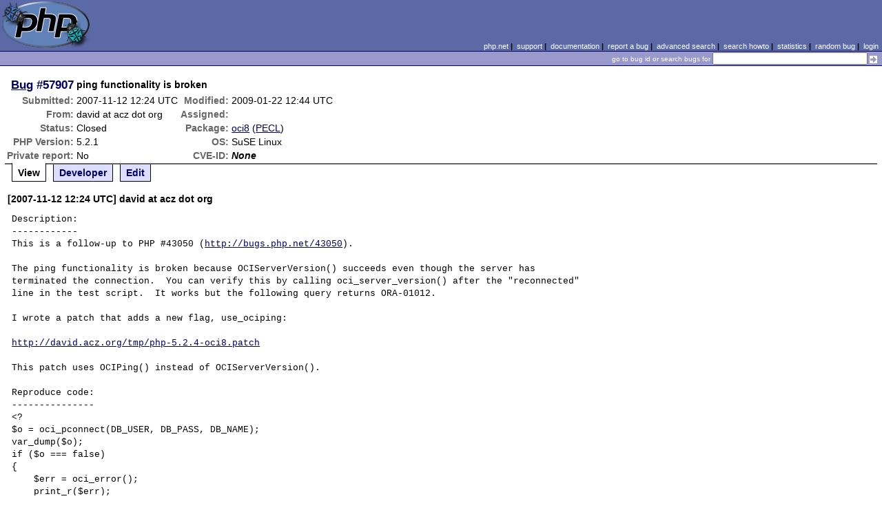

--- FILE ---
content_type: text/html; charset=UTF-8
request_url: https://bugs.php.net/bug.php?id=57907
body_size: 4462
content:
<!DOCTYPE html>
<html lang="en">
<head>
    <meta charset="utf-8">
    
        <link rel='alternate' type='application/rss+xml' title='oci8 Bug #57907 - RDF' href='rss/bug.php?id=57907'>
        <link rel='alternate' type='application/rss+xml' title='oci8 Bug #57907 - RSS 2.0' href='rss/bug.php?id=57907&format=rss2'>
        <base href="https://bugs.php.net/">
    <title>PHP :: Bug #57907 :: ping functionality is broken</title>
    <link rel="shortcut icon" href="https://bugs.php.net/images/favicon.ico">
    <link rel="stylesheet" href="https://bugs.php.net/css/style.css">
</head>

<body>

<table id="top" class="head" cellspacing="0" cellpadding="0">
    <tr>
        <td class="head-logo">
            <a href="/"><img src="images/logo.png" alt="Bugs" vspace="2" hspace="2"></a>
        </td>

        <td class="head-menu">
            <a href="https://php.net/">php.net</a>&nbsp;|&nbsp;
            <a href="https://php.net/support.php">support</a>&nbsp;|&nbsp;
            <a href="https://php.net/docs.php">documentation</a>&nbsp;|&nbsp;
            <a href="report.php">report a bug</a>&nbsp;|&nbsp;
            <a href="search.php">advanced search</a>&nbsp;|&nbsp;
            <a href="search-howto.php">search howto</a>&nbsp;|&nbsp;
            <a href="stats.php">statistics</a>&nbsp;|&nbsp;
            <a href="random">random bug</a>&nbsp;|&nbsp;
            <a href="login.php">login</a>
        </td>
    </tr>

    <tr>
        <td class="head-search" colspan="2">
            <form method="get" action="search.php">
                <p class="head-search">
                    <input type="hidden" name="cmd" value="display">
                    <small>go to bug id or search bugs for</small>
                    <input class="small" type="text" name="search_for" value="" size="30">
                    <input type="image" src="images/small_submit_white.gif" alt="search" style="vertical-align: middle;">
                </p>
            </form>
        </td>
    </tr>
</table>

<table class="middle" cellspacing="0" cellpadding="0">
    <tr>
        <td class="content">
<div id="bugheader">
    <table id="details">
        <tr id="title">
            <th class="details" id="number"><a href="bug.php?id=57907">Bug</a>&nbsp;#57907</th>
            <td id="summary" colspan="5">ping functionality is broken</td>
        </tr>
        <tr id="submission">
            <th class="details">Submitted:</th>
            <td style="white-space: nowrap;">2007-11-12 12:24 UTC</td>
            <th class="details">Modified:</th>
            <td style="white-space: nowrap;">2009-01-22 12:44 UTC</td>
            <td rowspan="6">


            </td>
        </tr>

        <tr id="submitter">
            <th class="details">From:</th>
            <td>david &#x61;&#116; acz &#x64;&#111;&#x74; org</td>
            <th class="details">Assigned:</th>
            <td></td>
        </tr>

        <tr id="categorization">
            <th class="details">Status:</th>
            <td>Closed</td>
            <th class="details">Package:</th>
            <td><a href="search.php?cmd=display&amp;package_name[]=oci8">oci8</a> (<a href="https://pecl.php.net/package/oci8" target="_blank">PECL</a>)</td>
        </tr>

        <tr id="situation">
            <th class="details">PHP Version:</th>
            <td>5.2.1</td>
            <th class="details">OS:</th>
            <td>SuSE Linux</td>
        </tr>

        <tr id="private">
            <th class="details">Private report:</th>
            <td>No</td>
            <th class="details">CVE-ID:</th>
            <td><em>None</em></td>
        </tr>
    </table>
</div>

<div class="controls">
<span id='control_0' class='control active'>View</span>
<span id='control_1' class='control'><a href='bug.php?id=57907&amp;edit=1'>Developer</a></span>
<span id='control_2' class='control'><a href='bug.php?id=57907&amp;edit=2'>Edit</a></span>
</div>
<div class="clear"></div>



<div class='comment type_comment' ><a name="1194870262">&nbsp;</a><strong>[2007-11-12 12:24 UTC] david &#x61;&#116; acz &#x64;&#111;&#x74; org</strong>
<pre class='note'>Description:
------------
This is a follow-up to PHP #43050 (<a href="http://bugs.php.net/43050" rel="nofollow">http://bugs.php.net/43050</a>).

The ping functionality is broken because OCIServerVersion() succeeds even though the server has terminated the connection.  You can verify this by calling oci_server_version() after the &quot;reconnected&quot; line in the test script.  It works but the following query returns ORA-01012.

I wrote a patch that adds a new flag, use_ociping:

<a href="http://david.acz.org/tmp/php-5.2.4-oci8.patch" rel="nofollow">http://david.acz.org/tmp/php-5.2.4-oci8.patch</a>

This patch uses OCIPing() instead of OCIServerVersion().

Reproduce code:
---------------
&lt;?
$o = oci_pconnect(DB_USER, DB_PASS, DB_NAME);
var_dump($o);
if ($o === false)
{
    $err = oci_error();
    print_r($err);
}

$sql = &quot;ALTER SESSION SET NLS_DATE_FORMAT=&#039;YYYY-MM-DD HH24:MI:SS&#039;&quot;;
query($o, $sql);

echo &quot;sleeping\n&quot;;
sleep(60);

if (!query($o, $sql))
{
    echo &quot;query failed, closing connection\n&quot;;
    var_dump(oci_close($o));
    $o = oci_pconnect(DB_USER, DB_PASS, DB_NAME);
    var_dump($o);
    if ($o === false)
    {
        $err = oci_error();
        print_r($err);
    }
    echo &quot;reconnected\n&quot;;
    var_dump(query($o, $sql));
}

function query($o, $sql)
{
    $s = @oci_parse($o, $sql);
    if ($s === false)
    {
        $err = oci_error($o);
        print_r($err);
        return false;
    }
    if (!@oci_execute($s, OCI_COMMIT_ON_SUCCESS))
    {
        $err = oci_error($s);
        print_r($err);
        return false;
    }
    oci_free_statement($s);
    return true;
}
?&gt;

Actual result:
--------------
resource(4) of type (oci8 persistent connection)
sleeping
Array
(
    [code] =&gt; 28
    [message] =&gt; ORA-00028: your session has been killed
    [offset] =&gt; 0
    [sqltext] =&gt; ALTER SESSION SET NLS_DATE_FORMAT=&#039;YYYY-MM-DD HH24:MI:SS&#039;
)
query failed, closing connection
bool(true)
resource(8) of type (oci8 persistent connection)
reconnected
Array
(
    [code] =&gt; 1012
    [message] =&gt; ORA-01012: not logged on
    [offset] =&gt; 0
    [sqltext] =&gt; ALTER SESSION SET NLS_DATE_FORMAT=&#039;YYYY-MM-DD HH24:MI:SS&#039;
)
bool(false)

</pre>
</div><h2>Patches</h2>
<h2>Pull Requests</h2>
<h2 style="border-bottom:2px solid #666;margin-bottom:0;padding:5px 0;">History</h2><div id='comment_filter' class='controls comments'><span id='type_all' class='control active' onclick='do_comment(this);'>All</span><span id='type_comment' class='control ' onclick='do_comment(this);'>Comments</span><span id='type_log' class='control ' onclick='do_comment(this);'>Changes</span><span id='type_svn' class='control ' onclick='do_comment(this);'>Git/SVN commits</span><span id='type_related' class='control ' onclick='do_comment(this);'>Related reports</span>            </div>
            <div id='comments_view' style='clear:both;'>
<div class='comment type_comment' ><a name="1194873735">&nbsp;</a><strong>[2007-11-12 13:22 UTC] tony &#x61;&#116; daylessday &#x64;&#111;&#x74; org</strong>
<pre class='note'>In my opinion it&#039;s clearly not PHP or OCI8 issue, but a problem that should be addressed by Oracle.
There are in fact two bugs:
1) OCIPing() crashes older servers
2) OCIServerVersion() behaves weird.

We obviously can provide dirty and half-working workarounds, but doing it on our side is simply wrong.
</pre>
</div><div class='comment type_comment' ><a name="1194888151">&nbsp;</a><strong>[2007-11-12 17:22 UTC] david &#x61;&#116; acz &#x64;&#111;&#x74; org</strong>
<pre class='note'>OCIServerVersion() is not guaranteed to work as the code expects.  In fact, it might not even call the server.

Using OCIPing() is the right thing to do.  We can provide a work-around for users with older servers, perhaps even as the default, but that shouldn&#039;t prevent using the correct method.

<a href="http://download.oracle.com/docs/cd/B19306_01/appdev.102/b14250/oci16msc007.htm#i540674" rel="nofollow">http://download.oracle.com/docs/cd/B19306_01/appdev.102/b14250/oci16msc007.htm#i540674</a>

&quot;This call returns the version string of the Oracle server. It can be in Unicode if the environment handle so determines.&quot;

<a href="http://download.oracle.com/docs/cd/B19306_01/appdev.102/b14250/oci16msc007.htm#BABIFFIC" rel="nofollow">http://download.oracle.com/docs/cd/B19306_01/appdev.102/b14250/oci16msc007.htm#BABIFFIC</a>

&quot;OCIPing() simply makes a dummy round trip call to the server, that is, a dummy packet is sent to the server for response. OCIPing() returns after the round trip is completed.&quot;
</pre>
</div><div class='comment type_comment' ><a name="1203334060">&nbsp;</a><strong>[2008-02-18 11:27 UTC] jeff_dafoe &#x61;&#116; harte-hanks &#x64;&#111;&#x74; com</strong>
<pre class='note'>We are having the same issue here.  Looks like this was introduced in 1.2.0 when OCIPing was replaced with OCIServerVersion.  It&#039;s nearly impossble to work around this issue, from php-space we don&#039;t have a way to force the bad connections to reconnect.  Restarting the http process seems to be the only option.  If OCIServerVersion can succeed without a logged-in connection, then OCIServerVersion can&#039;t be used to test the connection status.  I agree with Tony that the problem is on the Oracle side, so PHP OCI8 should revert back to using OCIPing and the systems who cannot use OCIPing need to address the issue through Oracle.  FWIW, we have been using the PHP OCI implementation for over 5 years, 3 of which were against Oracle 8i on HP-UX, and the PHP OCI library&#039;s use of OCIPing never caused our server to crash.
</pre>
</div><div class='comment type_comment' ><a name="1203334377">&nbsp;</a><strong>[2008-02-18 11:32 UTC] tony &#x61;&#116; daylessday &#x64;&#111;&#x74; org</strong>
<pre class='note'>Please test OCI8 CVS version, a fix&#039;s been recently applied there.
New release is expected to follow soon.
</pre>
</div><div class='comment type_comment' ><a name="1232550608">&nbsp;</a><strong>[2009-01-21 15:10 UTC] jeff_dafoe &#x61;&#116; harte-hanks &#x64;&#111;&#x74; com</strong>
<pre class='note'>Rev 1.269.2.16.2.38.2.27 in CVS does fix this .  Release 1.3.4 (rev 1.269.2.16.2.38.2.20) doesn&#039;t have the fix implemented, perhaps you were waiting for a response from me, which I failed to provide.
</pre>
</div><div class='comment type_comment' ><a name="1232551639">&nbsp;</a><strong>[2009-01-21 15:27 UTC] christopher &#x64;&#111;&#x74; jones &#x61;&#116; oracle &#x64;&#111;&#x74; com</strong>
<pre class='note'>Jeff, the OCI8 1.3.4 file version you referenced calls OCIPing in php_oci_connection_ping().
</pre>
</div><div class='comment type_comment' ><a name="1232619701">&nbsp;</a><strong>[2009-01-22 10:21 UTC] jeff_dafoe &#x61;&#116; harte-hanks &#x64;&#111;&#x74; com</strong>
<pre class='note'>Yes, I see you are right.  What we were actually seeing in 1.3.4 is some intermittent failure that we cannot reproduce in a single-process environment.  We were able to reproduce it in the latest CVS version also, but not reliably, and only by &quot;clicking furiously&quot; inside our web app after disconnecting all sessions from Oracle. When it happens, it exhibits the same symptom set as originally reported in this issue, queries return &quot;ORA-01012: not logged on&quot;.  However, it&#039;s not a scenario that I&#039;d feel comfortable reporting yet, with no reliable way to reproduce it.

Looking over everything now, the thing that brought me back to this issue in the first place is that releases of PHP as recent as 5.2.8 is shipping with the older OCI 1.2.5 .  Do you think that would that be something for which I should open an issue on the bugs.php.net system?
</pre>
</div><div class='comment type_comment' ><a name="1232628240">&nbsp;</a><strong>[2009-01-22 12:44 UTC] christopher &#x64;&#111;&#x74; jones &#x61;&#116; oracle &#x64;&#111;&#x74; com</strong>
<pre class='note'>PHP 5.2 has been accepting critical fixes for some time. OCI8 1.3 introduced new functionality and won&#039;t be in any 5.2 release.
</pre>
</div></div>
        </td>
    </tr>
</table>

<script src='js/util.js'></script>
<script src='https://ajax.googleapis.com/ajax/libs/jquery/1.4.2/jquery.min.js'></script>
<script src="js/jquery.cookie.js"></script>
<script>
function do_comment(nd)
{
    $('#comment_filter > .control.active').removeClass("active");
    $(nd).addClass("active");

    $.cookie('history_tab', nd.id, { expires: 365 });

    if (nd.id == 'type_all') {
        $('#comments_view > .comment:hidden').show('slow');
    } else {
        $('#comments_view > .comment').each(function(i) {
            if ($(this).hasClass(nd.id)) {
                $(this).show('slow');
            } else {
                $(this).hide('slow');
            }
        });
    }
    return false;
}
</script>
<table class="foot" cellspacing="0" cellpadding="0">
    <tr>
        <td class="foot-bar" colspan="2">&nbsp;</td>
    </tr>

    <tr>
        <td class="foot-copy">
            <small>
                <a href="https://php.net/"><img src="images/logo-small.gif" align="left" valign="middle" hspace="3" alt="PHP"></a>
                <a href="https://php.net/copyright.php">Copyright &copy; 2001-2026 The PHP Group</a><br>
                All rights reserved.
            </small>
        </td>
        <td class="foot-source">
            <small>Last updated: Wed Jan 21 17:00:02 2026 UTC</small>
        </td>
    </tr>
</table>
</body>
</html>
